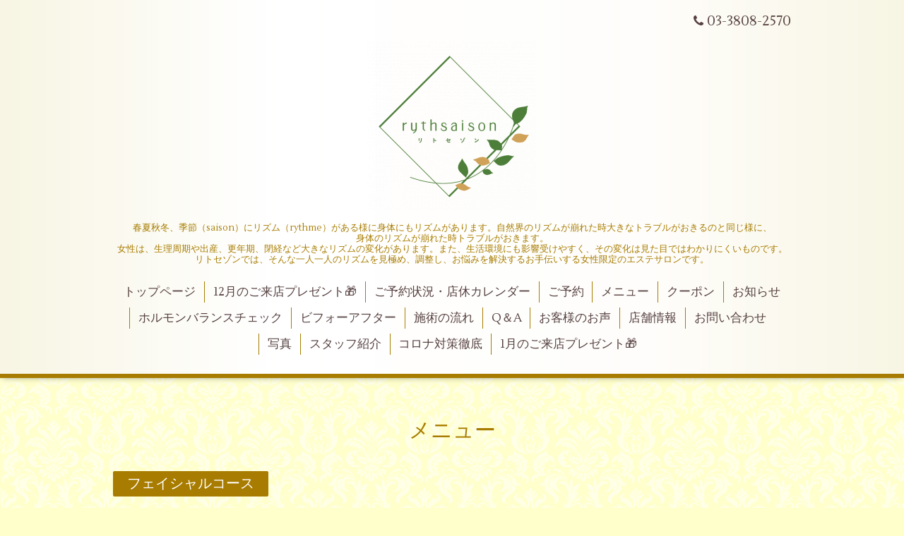

--- FILE ---
content_type: text/html; charset=utf-8
request_url: https://rythsaison.com/menu/c1033086
body_size: 3421
content:
<!DOCTYPE html>
<html xmlns="http://www.w3.org/1999/xhtml" xml:lang="ja" lang="ja">
<head>
  <!-- Aroma: ver.202006050000 -->
  <meta charset="utf-8">
  <title>メニュー &gt; フェイシャルコース - rythsaison
リトセゾン</title>
  <meta name="viewport" content="width=device-width,initial-scale=1,user-scalable=no">

  <meta name="description" content="メニュー &gt; フェイシャルコース | 春夏秋冬、季節（saison）にリズム（rythme）がある様に身体にもリズムがあります。自然界のリズムが崩れた時大きなトラブルがおきるのと同じ様に、
身体のリズムが崩れた時トラブルがおきます。
女性は、生理周期や出産、更年期、閉経など大きなリズムの変化があります。また、生活環境にも影響受けやすく、その変化は見た目ではわかりにくいものです。
リトセゾンでは、そんな一人一人のリズムを見極め、調整し、お悩みを解決するお手伝いする女性限定のエステサロンです。">
  <meta name="keywords" content="リトセゾンスタート">

  <meta property="og:title" content="rythsaison
リトセゾン">
  <meta property="og:image" content="https://cdn.goope.jp/172301/210101220828dzxu.png">
  <meta property="og:site_name" content="rythsaison
リトセゾン">
  
  <link rel="alternate" type="application/rss+xml" title="rythsaison
リトセゾン / RSS" href="/feed.rss">

  <link rel="stylesheet" href="//fonts.googleapis.com/css?family=Lustria">
  <link rel="stylesheet" href="/style.css?705593-1609496092">
  <link rel="stylesheet" href="/css/font-awesome/css/font-awesome.min.css">
  <link rel="stylesheet" href="/assets/slick/slick.css">
  <link rel="stylesheet" href="/css/theme_aroma/colorbox.css">

  <script src="/assets/jquery/jquery-3.5.1.min.js"></script>
  <script src="/assets/clipsquareimage/jquery.clipsquareimage.js"></script>
</head>
<body id="menu">

  <div class="totop">
    <i class="button fa fa-angle-up"></i>
  </div>

  <div id="container">

    <!-- #header -->
    <div id="header" class="cd-header">
      <div class="inner">

      <div class="element shop_tel" data-shoptel="03-3808-2570">
        <div>
          <i class="fa fa-phone"></i>&nbsp;03-3808-2570
        </div>
      </div>

      <h1 class="element logo">
        <a class="shop_sitename" href="https://rythsaison.com"><img src='//cdn.goope.jp/172301/210101220828dzxu_m.png' alt='rythsaison
リトセゾン' /></a>
      </h1>

      <div class="element site_description">
        <span>春夏秋冬、季節（saison）にリズム（rythme）がある様に身体にもリズムがあります。自然界のリズムが崩れた時大きなトラブルがおきるのと同じ様に、<br />
身体のリズムが崩れた時トラブルがおきます。<br />
女性は、生理周期や出産、更年期、閉経など大きなリズムの変化があります。また、生活環境にも影響受けやすく、その変化は見た目ではわかりにくいものです。<br />
リトセゾンでは、そんな一人一人のリズムを見極め、調整し、お悩みを解決するお手伝いする女性限定のエステサロンです。</span>
      </div>

      <div class="element navi pc">
        <ul class="navi_list">
          
          <li class="navi_top">
            <a href="/" >トップページ</a>
          </li>
          
          <li class="navi_free free_495743">
            <a href="/free/present7-1" >12月のご来店プレゼント🎁</a>
          </li>
          
          <li class="navi_calendar">
            <a href="/calendar" >ご予約状況・店休カレンダー</a>
          </li>
          
          <li class="navi_reservation">
            <a href="/reservation" >ご予約</a>
          </li>
          
          <li class="navi_menu active">
            <a href="/menu" >メニュー</a><ul class="sub_navi">
<li><a href='/menu/c1019099'>初回限定コース（4）</a></li>
<li><a href='/menu/c1002440'>オーダーメイドBODY（6）</a></li>
<li><a href='/menu/c1033086' class='active'>フェイシャルコース（1）</a></li>
<li><a href='/menu/c1011274'>お悩み集中コース（2）</a></li>
<li><a href='/menu/c1005899'>ボディ機器アイテム（1）</a></li>
<li><a href='/menu/c1006850'>フェイシャル機器アイテム（1）</a></li>
</ul>

          </li>
          
          <li class="navi_coupon">
            <a href="/coupon" >クーポン</a>
          </li>
          
          <li class="navi_info">
            <a href="/info" >お知らせ</a>
          </li>
          
          <li class="navi_free free_394212">
            <a href="/free/hormone" >ホルモンバランスチェック</a>
          </li>
          
          <li class="navi_free free_397515">
            <a href="/free/before" >ビフォーアフター</a>
          </li>
          
          <li class="navi_free free_391721">
            <a href="/free/first" >施術の流れ</a>
          </li>
          
          <li class="navi_free free_393058">
            <a href="/free/qa" >Q＆A</a>
          </li>
          
          <li class="navi_free free_393054">
            <a href="/free/voice" >お客様のお声</a>
          </li>
          
          <li class="navi_about">
            <a href="/about" >店舗情報</a>
          </li>
          
          <li class="navi_contact">
            <a href="/contact" >お問い合わせ</a>
          </li>
          
          <li class="navi_photo">
            <a href="/photo" >写真</a>
          </li>
          
          <li class="navi_staff">
            <a href="/staff" >スタッフ紹介</a>
          </li>
          
          <li class="navi_free free_392022">
            <a href="/free/covid" >コロナ対策徹底</a>
          </li>
          
          <li class="navi_free free_479722">
            <a href="/free/present8-1" >1月のご来店プレゼント🎁</a>
          </li>
          
        </ul>
      </div>
      <!-- /#navi -->

      </div>
      <!-- /.inner -->

      <div class="navi mobile"></div>

      <div id="button_navi">
        <div class="navi_trigger cd-primary-nav-trigger">
          <i class="fa fa-navicon"></i>
        </div>
      </div>

    </div>
    <!-- /#header -->

    <div id="content">

<!-- CONTENT ----------------------------------------------------------------------- -->












<!----------------------------------------------
ページ：メニュー
---------------------------------------------->
<script src="/js/theme_aroma/menu.js"></script>

<div class="inner">

  <h2 class="page_title">
    <span>メニュー</span>
  </h2>

  
  <div class="list">
    <div class="category_title">
      <span>フェイシャルコース</span>
    </div>

    
    <div class="article">
      <div class="photo">
        <img src="" alt="" />
      </div>

      <h3 class="article_title">
        <span class="recommend"></span><a href="/menu/875340">小顔フェイシャル　（９０分）　小顔・たるみ徹底！</a>
      </h3>

      <div class="price">
        16,500円
      </div>

      <div class="text textfield">
        <p>背中のマッサージ+ヘッドマッサージ+デコルテマッサージ+小顔フェイシャル（フェイシャル機器+小顔リンパマッサージ）　90分　　16,500円（税込）</p>
<p>生活環境の変化から、何だかマスク外した時の、口元、毛穴が気になりだした。また、眼精疲労や頭のコリ、また、画面に映るので、小顔にしたい、リフトアップさせたいなどのお声を聞き、肌のケアだけで無く、背中や頭のマッサージを入れてお顔につながる筋肉をほぐすケアも入れた、フェイシャルスペシャルコースです。</p>
      </div>
    </div>
    <!-- /.article -->
    

  </div>
  

</div>
<!-- /.inner -->





















<!-- CONTENT ----------------------------------------------------------------------- -->

    </div>
    <!-- /#content -->


    
    <div class="autopagerize_insert_before"></div>

    <div class="pager">
      <div class="inner">
        <div>
           <a href="/menu/c1033086" class='chk'>1</a>
        </div>
      </div>
    </div>
    


    <div class="gadgets">
      <div class="inner">
      </div>
    </div>

    <div class="sidebar">
      <div class="inner">

        <div class="block today_area">
          <h3>Schedule</h3>
          <dl>
            <dt class="today_title">
              2025.12.20 Saturday
            </dt>
            
            <dd class="today_schedule">
              <div class="today_schedule_title">
                <a href="/calendar/6449663"> ご予約いっぱいの為ご予約不可</a>
              </div>
            </dd>
            
          </dl>
        </div>

        <div class="block counter_area">
          <h3>Counter</h3>
          <div>Today: <span class="num">5</span></div>
          <div>Yesterday: <span class="num">340</span></div>
          <div>Total: <span class="num">300459</span></div>
        </div>

        <div class="block qr_area">
          <h3>Mobile</h3>
          <img src="//r.goope.jp/qr/rythsaison"width="100" height="100" />
        </div>

      </div>
    </div>

    <div class="social">
      <div class="inner"><div id="navi_parts">
<div class="navi_parts_detail">
<div id="google_translate_element"></div><script type="text/javascript">function googleTranslateElementInit() {new google.translate.TranslateElement({pageLanguage: 'ja', includedLanguages: 'en,es,fr,it,ja,ko,zh-CN,zh-TW', layout: google.translate.TranslateElement.InlineLayout.SIMPLE}, 'google_translate_element');}</script><script type="text/javascript" src="//translate.google.com/translate_a/element.js?cb=googleTranslateElementInit"></script>

</div>
<div class="navi_parts_detail">
<a href="https://lin.ee/kYFIHSf"><img src="https://scdn.line-apps.com/n/line_add_friends/btn/ja.png" alt="友だち追加" height="36" border="0"></a>
</div>
</div>
</div>
    </div>

    <div id="footer">
        <div class="inner">

          <div class="shop_name">
            <a href="https://rythsaison.com">rythsaison　リトセゾン</a>
          </div>

          <div class="footer_social_wrap">
            
            

            
          </div>

          

          <div class="copyright">
            &copy;2025 <a href="https://rythsaison.com">rythsaison　リトセゾン</a>. All Rights Reserved.
          </div>

          <div>
            <div class="powered">
              Powered by <a class="link_color_02" href="https://goope.jp/">グーペ</a> /
              <a class="link_color_02" href="https://admin.goope.jp/">Admin</a>
            </div>

            <div class="shop_rss">
              <span>/ </span><a href="/feed.rss">RSS</a>
            </div>
          </div>

        </div>
    </div>

  </div>
  <!-- /#container -->

  <script src="/assets/colorbox/jquery.colorbox-1.6.4.min.js"></script>
  <script src="/js/tooltip.js"></script>
  <script src="/assets/slick/slick.js"></script>
  <script src="/assets/lineup/jquery-lineup.min.js"></script>
  <script src="/assets/tile/tile.js"></script>
  <script src="/js/theme_aroma/init.js"></script>
</body>
</html>
